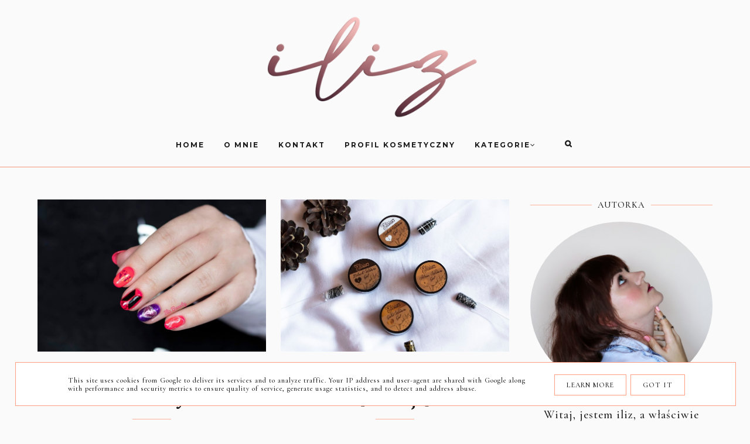

--- FILE ---
content_type: application/javascript; charset=UTF-8
request_url: https://iliz.disqus.com/count-data.js?2=https%3A%2F%2Fwww.iliz.pl%2F2019%2F05%2Fmoje-paznokcie-na-koncert-bts-w-londynie.html&2=https%3A%2F%2Fwww.iliz.pl%2F2019%2F05%2Fnowosc-stemplowanie-zelami-z-elisium.html&2=https%3A%2F%2Fwww.iliz.pl%2F2019%2F05%2Fzele-widow-gel-od-elisium-recenzja.html
body_size: 501
content:
var DISQUSWIDGETS;

if (typeof DISQUSWIDGETS != 'undefined') {
    DISQUSWIDGETS.displayCount({"text":{"and":"i","comments":{"zero":"0 Comments","multiple":"{num} Comments","one":"1 Comment"}},"counts":[{"id":"https:\/\/www.iliz.pl\/2019\/05\/nowosc-stemplowanie-zelami-z-elisium.html","comments":0},{"id":"https:\/\/www.iliz.pl\/2019\/05\/moje-paznokcie-na-koncert-bts-w-londynie.html","comments":0},{"id":"https:\/\/www.iliz.pl\/2019\/05\/zele-widow-gel-od-elisium-recenzja.html","comments":0}]});
}